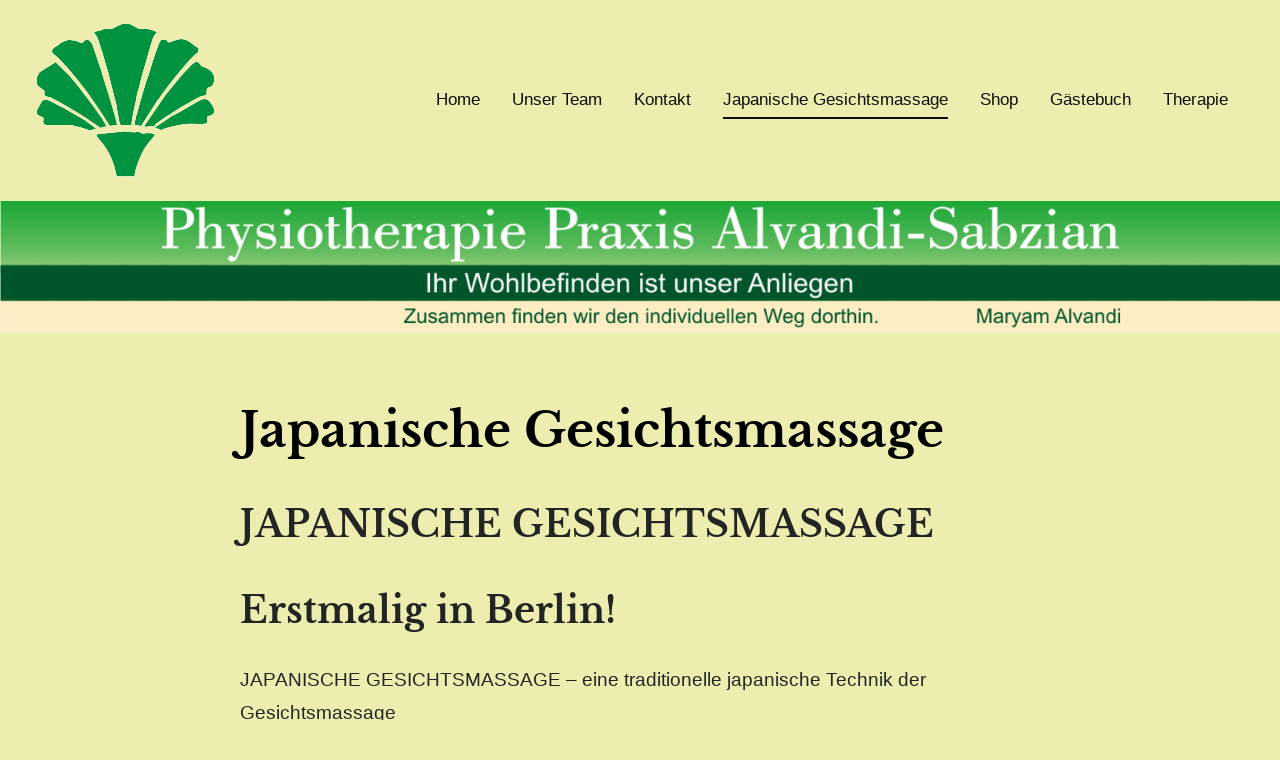

--- FILE ---
content_type: text/html; charset=UTF-8
request_url: https://www.praxis-alvandi.de/japanische-gesichtsmassage/
body_size: 8381
content:
<!DOCTYPE html>
<html lang="de">

<head>
<meta charset="UTF-8">
<meta name="viewport" content="width=device-width, initial-scale=1">
<link rel="profile" href="http://gmpg.org/xfn/11">

<title>Japanische Gesichtsmassage &#8211; Physiotherapie Praxis Alvandi-Sabzian</title>
<meta name='robots' content='max-image-preview:large' />
<link rel="alternate" type="application/rss+xml" title="Physiotherapie Praxis Alvandi-Sabzian &raquo; Feed" href="https://www.praxis-alvandi.de/feed/" />
<link rel="alternate" type="application/rss+xml" title="Physiotherapie Praxis Alvandi-Sabzian &raquo; Kommentar-Feed" href="https://www.praxis-alvandi.de/comments/feed/" />
<script type="text/javascript">
/* <![CDATA[ */
window._wpemojiSettings = {"baseUrl":"https:\/\/s.w.org\/images\/core\/emoji\/15.0.3\/72x72\/","ext":".png","svgUrl":"https:\/\/s.w.org\/images\/core\/emoji\/15.0.3\/svg\/","svgExt":".svg","source":{"concatemoji":"https:\/\/www.praxis-alvandi.de\/wp-includes\/js\/wp-emoji-release.min.js?ver=6.5.7"}};
/*! This file is auto-generated */
!function(i,n){var o,s,e;function c(e){try{var t={supportTests:e,timestamp:(new Date).valueOf()};sessionStorage.setItem(o,JSON.stringify(t))}catch(e){}}function p(e,t,n){e.clearRect(0,0,e.canvas.width,e.canvas.height),e.fillText(t,0,0);var t=new Uint32Array(e.getImageData(0,0,e.canvas.width,e.canvas.height).data),r=(e.clearRect(0,0,e.canvas.width,e.canvas.height),e.fillText(n,0,0),new Uint32Array(e.getImageData(0,0,e.canvas.width,e.canvas.height).data));return t.every(function(e,t){return e===r[t]})}function u(e,t,n){switch(t){case"flag":return n(e,"\ud83c\udff3\ufe0f\u200d\u26a7\ufe0f","\ud83c\udff3\ufe0f\u200b\u26a7\ufe0f")?!1:!n(e,"\ud83c\uddfa\ud83c\uddf3","\ud83c\uddfa\u200b\ud83c\uddf3")&&!n(e,"\ud83c\udff4\udb40\udc67\udb40\udc62\udb40\udc65\udb40\udc6e\udb40\udc67\udb40\udc7f","\ud83c\udff4\u200b\udb40\udc67\u200b\udb40\udc62\u200b\udb40\udc65\u200b\udb40\udc6e\u200b\udb40\udc67\u200b\udb40\udc7f");case"emoji":return!n(e,"\ud83d\udc26\u200d\u2b1b","\ud83d\udc26\u200b\u2b1b")}return!1}function f(e,t,n){var r="undefined"!=typeof WorkerGlobalScope&&self instanceof WorkerGlobalScope?new OffscreenCanvas(300,150):i.createElement("canvas"),a=r.getContext("2d",{willReadFrequently:!0}),o=(a.textBaseline="top",a.font="600 32px Arial",{});return e.forEach(function(e){o[e]=t(a,e,n)}),o}function t(e){var t=i.createElement("script");t.src=e,t.defer=!0,i.head.appendChild(t)}"undefined"!=typeof Promise&&(o="wpEmojiSettingsSupports",s=["flag","emoji"],n.supports={everything:!0,everythingExceptFlag:!0},e=new Promise(function(e){i.addEventListener("DOMContentLoaded",e,{once:!0})}),new Promise(function(t){var n=function(){try{var e=JSON.parse(sessionStorage.getItem(o));if("object"==typeof e&&"number"==typeof e.timestamp&&(new Date).valueOf()<e.timestamp+604800&&"object"==typeof e.supportTests)return e.supportTests}catch(e){}return null}();if(!n){if("undefined"!=typeof Worker&&"undefined"!=typeof OffscreenCanvas&&"undefined"!=typeof URL&&URL.createObjectURL&&"undefined"!=typeof Blob)try{var e="postMessage("+f.toString()+"("+[JSON.stringify(s),u.toString(),p.toString()].join(",")+"));",r=new Blob([e],{type:"text/javascript"}),a=new Worker(URL.createObjectURL(r),{name:"wpTestEmojiSupports"});return void(a.onmessage=function(e){c(n=e.data),a.terminate(),t(n)})}catch(e){}c(n=f(s,u,p))}t(n)}).then(function(e){for(var t in e)n.supports[t]=e[t],n.supports.everything=n.supports.everything&&n.supports[t],"flag"!==t&&(n.supports.everythingExceptFlag=n.supports.everythingExceptFlag&&n.supports[t]);n.supports.everythingExceptFlag=n.supports.everythingExceptFlag&&!n.supports.flag,n.DOMReady=!1,n.readyCallback=function(){n.DOMReady=!0}}).then(function(){return e}).then(function(){var e;n.supports.everything||(n.readyCallback(),(e=n.source||{}).concatemoji?t(e.concatemoji):e.wpemoji&&e.twemoji&&(t(e.twemoji),t(e.wpemoji)))}))}((window,document),window._wpemojiSettings);
/* ]]> */
</script>
<link rel='stylesheet' id='gt-ambition-theme-fonts-css' href='https://www.praxis-alvandi.de/wp-content/fonts/de3ac7adccae3dd8b8346020ec072cd2.css?ver=20210105' type='text/css' media='all' />
<style id='wp-emoji-styles-inline-css' type='text/css'>

	img.wp-smiley, img.emoji {
		display: inline !important;
		border: none !important;
		box-shadow: none !important;
		height: 1em !important;
		width: 1em !important;
		margin: 0 0.07em !important;
		vertical-align: -0.1em !important;
		background: none !important;
		padding: 0 !important;
	}
</style>
<link rel='stylesheet' id='wp-block-library-css' href='https://www.praxis-alvandi.de/wp-includes/css/dist/block-library/style.min.css?ver=6.5.7' type='text/css' media='all' />
<style id='classic-theme-styles-inline-css' type='text/css'>
/*! This file is auto-generated */
.wp-block-button__link{color:#fff;background-color:#32373c;border-radius:9999px;box-shadow:none;text-decoration:none;padding:calc(.667em + 2px) calc(1.333em + 2px);font-size:1.125em}.wp-block-file__button{background:#32373c;color:#fff;text-decoration:none}
</style>
<style id='global-styles-inline-css' type='text/css'>
body{--wp--preset--color--black: #000000;--wp--preset--color--cyan-bluish-gray: #abb8c3;--wp--preset--color--white: #ffffff;--wp--preset--color--pale-pink: #f78da7;--wp--preset--color--vivid-red: #cf2e2e;--wp--preset--color--luminous-vivid-orange: #ff6900;--wp--preset--color--luminous-vivid-amber: #fcb900;--wp--preset--color--light-green-cyan: #7bdcb5;--wp--preset--color--vivid-green-cyan: #00d084;--wp--preset--color--pale-cyan-blue: #8ed1fc;--wp--preset--color--vivid-cyan-blue: #0693e3;--wp--preset--color--vivid-purple: #9b51e0;--wp--preset--color--primary: #003344;--wp--preset--color--secondary: #268f97;--wp--preset--color--accent: #c9493b;--wp--preset--color--highlight: #f9d26e;--wp--preset--color--light-gray: #e4e4e4;--wp--preset--color--gray: #848484;--wp--preset--color--dark-gray: #242424;--wp--preset--gradient--vivid-cyan-blue-to-vivid-purple: linear-gradient(135deg,rgba(6,147,227,1) 0%,rgb(155,81,224) 100%);--wp--preset--gradient--light-green-cyan-to-vivid-green-cyan: linear-gradient(135deg,rgb(122,220,180) 0%,rgb(0,208,130) 100%);--wp--preset--gradient--luminous-vivid-amber-to-luminous-vivid-orange: linear-gradient(135deg,rgba(252,185,0,1) 0%,rgba(255,105,0,1) 100%);--wp--preset--gradient--luminous-vivid-orange-to-vivid-red: linear-gradient(135deg,rgba(255,105,0,1) 0%,rgb(207,46,46) 100%);--wp--preset--gradient--very-light-gray-to-cyan-bluish-gray: linear-gradient(135deg,rgb(238,238,238) 0%,rgb(169,184,195) 100%);--wp--preset--gradient--cool-to-warm-spectrum: linear-gradient(135deg,rgb(74,234,220) 0%,rgb(151,120,209) 20%,rgb(207,42,186) 40%,rgb(238,44,130) 60%,rgb(251,105,98) 80%,rgb(254,248,76) 100%);--wp--preset--gradient--blush-light-purple: linear-gradient(135deg,rgb(255,206,236) 0%,rgb(152,150,240) 100%);--wp--preset--gradient--blush-bordeaux: linear-gradient(135deg,rgb(254,205,165) 0%,rgb(254,45,45) 50%,rgb(107,0,62) 100%);--wp--preset--gradient--luminous-dusk: linear-gradient(135deg,rgb(255,203,112) 0%,rgb(199,81,192) 50%,rgb(65,88,208) 100%);--wp--preset--gradient--pale-ocean: linear-gradient(135deg,rgb(255,245,203) 0%,rgb(182,227,212) 50%,rgb(51,167,181) 100%);--wp--preset--gradient--electric-grass: linear-gradient(135deg,rgb(202,248,128) 0%,rgb(113,206,126) 100%);--wp--preset--gradient--midnight: linear-gradient(135deg,rgb(2,3,129) 0%,rgb(40,116,252) 100%);--wp--preset--font-size--small: 16px;--wp--preset--font-size--medium: 24px;--wp--preset--font-size--large: 36px;--wp--preset--font-size--x-large: 42px;--wp--preset--font-size--extra-large: 48px;--wp--preset--font-size--huge: 64px;--wp--preset--spacing--20: 0.44rem;--wp--preset--spacing--30: 0.67rem;--wp--preset--spacing--40: 1rem;--wp--preset--spacing--50: 1.5rem;--wp--preset--spacing--60: 2.25rem;--wp--preset--spacing--70: 3.38rem;--wp--preset--spacing--80: 5.06rem;--wp--preset--shadow--natural: 6px 6px 9px rgba(0, 0, 0, 0.2);--wp--preset--shadow--deep: 12px 12px 50px rgba(0, 0, 0, 0.4);--wp--preset--shadow--sharp: 6px 6px 0px rgba(0, 0, 0, 0.2);--wp--preset--shadow--outlined: 6px 6px 0px -3px rgba(255, 255, 255, 1), 6px 6px rgba(0, 0, 0, 1);--wp--preset--shadow--crisp: 6px 6px 0px rgba(0, 0, 0, 1);}:where(.is-layout-flex){gap: 0.5em;}:where(.is-layout-grid){gap: 0.5em;}body .is-layout-flex{display: flex;}body .is-layout-flex{flex-wrap: wrap;align-items: center;}body .is-layout-flex > *{margin: 0;}body .is-layout-grid{display: grid;}body .is-layout-grid > *{margin: 0;}:where(.wp-block-columns.is-layout-flex){gap: 2em;}:where(.wp-block-columns.is-layout-grid){gap: 2em;}:where(.wp-block-post-template.is-layout-flex){gap: 1.25em;}:where(.wp-block-post-template.is-layout-grid){gap: 1.25em;}.has-black-color{color: var(--wp--preset--color--black) !important;}.has-cyan-bluish-gray-color{color: var(--wp--preset--color--cyan-bluish-gray) !important;}.has-white-color{color: var(--wp--preset--color--white) !important;}.has-pale-pink-color{color: var(--wp--preset--color--pale-pink) !important;}.has-vivid-red-color{color: var(--wp--preset--color--vivid-red) !important;}.has-luminous-vivid-orange-color{color: var(--wp--preset--color--luminous-vivid-orange) !important;}.has-luminous-vivid-amber-color{color: var(--wp--preset--color--luminous-vivid-amber) !important;}.has-light-green-cyan-color{color: var(--wp--preset--color--light-green-cyan) !important;}.has-vivid-green-cyan-color{color: var(--wp--preset--color--vivid-green-cyan) !important;}.has-pale-cyan-blue-color{color: var(--wp--preset--color--pale-cyan-blue) !important;}.has-vivid-cyan-blue-color{color: var(--wp--preset--color--vivid-cyan-blue) !important;}.has-vivid-purple-color{color: var(--wp--preset--color--vivid-purple) !important;}.has-black-background-color{background-color: var(--wp--preset--color--black) !important;}.has-cyan-bluish-gray-background-color{background-color: var(--wp--preset--color--cyan-bluish-gray) !important;}.has-white-background-color{background-color: var(--wp--preset--color--white) !important;}.has-pale-pink-background-color{background-color: var(--wp--preset--color--pale-pink) !important;}.has-vivid-red-background-color{background-color: var(--wp--preset--color--vivid-red) !important;}.has-luminous-vivid-orange-background-color{background-color: var(--wp--preset--color--luminous-vivid-orange) !important;}.has-luminous-vivid-amber-background-color{background-color: var(--wp--preset--color--luminous-vivid-amber) !important;}.has-light-green-cyan-background-color{background-color: var(--wp--preset--color--light-green-cyan) !important;}.has-vivid-green-cyan-background-color{background-color: var(--wp--preset--color--vivid-green-cyan) !important;}.has-pale-cyan-blue-background-color{background-color: var(--wp--preset--color--pale-cyan-blue) !important;}.has-vivid-cyan-blue-background-color{background-color: var(--wp--preset--color--vivid-cyan-blue) !important;}.has-vivid-purple-background-color{background-color: var(--wp--preset--color--vivid-purple) !important;}.has-black-border-color{border-color: var(--wp--preset--color--black) !important;}.has-cyan-bluish-gray-border-color{border-color: var(--wp--preset--color--cyan-bluish-gray) !important;}.has-white-border-color{border-color: var(--wp--preset--color--white) !important;}.has-pale-pink-border-color{border-color: var(--wp--preset--color--pale-pink) !important;}.has-vivid-red-border-color{border-color: var(--wp--preset--color--vivid-red) !important;}.has-luminous-vivid-orange-border-color{border-color: var(--wp--preset--color--luminous-vivid-orange) !important;}.has-luminous-vivid-amber-border-color{border-color: var(--wp--preset--color--luminous-vivid-amber) !important;}.has-light-green-cyan-border-color{border-color: var(--wp--preset--color--light-green-cyan) !important;}.has-vivid-green-cyan-border-color{border-color: var(--wp--preset--color--vivid-green-cyan) !important;}.has-pale-cyan-blue-border-color{border-color: var(--wp--preset--color--pale-cyan-blue) !important;}.has-vivid-cyan-blue-border-color{border-color: var(--wp--preset--color--vivid-cyan-blue) !important;}.has-vivid-purple-border-color{border-color: var(--wp--preset--color--vivid-purple) !important;}.has-vivid-cyan-blue-to-vivid-purple-gradient-background{background: var(--wp--preset--gradient--vivid-cyan-blue-to-vivid-purple) !important;}.has-light-green-cyan-to-vivid-green-cyan-gradient-background{background: var(--wp--preset--gradient--light-green-cyan-to-vivid-green-cyan) !important;}.has-luminous-vivid-amber-to-luminous-vivid-orange-gradient-background{background: var(--wp--preset--gradient--luminous-vivid-amber-to-luminous-vivid-orange) !important;}.has-luminous-vivid-orange-to-vivid-red-gradient-background{background: var(--wp--preset--gradient--luminous-vivid-orange-to-vivid-red) !important;}.has-very-light-gray-to-cyan-bluish-gray-gradient-background{background: var(--wp--preset--gradient--very-light-gray-to-cyan-bluish-gray) !important;}.has-cool-to-warm-spectrum-gradient-background{background: var(--wp--preset--gradient--cool-to-warm-spectrum) !important;}.has-blush-light-purple-gradient-background{background: var(--wp--preset--gradient--blush-light-purple) !important;}.has-blush-bordeaux-gradient-background{background: var(--wp--preset--gradient--blush-bordeaux) !important;}.has-luminous-dusk-gradient-background{background: var(--wp--preset--gradient--luminous-dusk) !important;}.has-pale-ocean-gradient-background{background: var(--wp--preset--gradient--pale-ocean) !important;}.has-electric-grass-gradient-background{background: var(--wp--preset--gradient--electric-grass) !important;}.has-midnight-gradient-background{background: var(--wp--preset--gradient--midnight) !important;}.has-small-font-size{font-size: var(--wp--preset--font-size--small) !important;}.has-medium-font-size{font-size: var(--wp--preset--font-size--medium) !important;}.has-large-font-size{font-size: var(--wp--preset--font-size--large) !important;}.has-x-large-font-size{font-size: var(--wp--preset--font-size--x-large) !important;}
.wp-block-navigation a:where(:not(.wp-element-button)){color: inherit;}
:where(.wp-block-post-template.is-layout-flex){gap: 1.25em;}:where(.wp-block-post-template.is-layout-grid){gap: 1.25em;}
:where(.wp-block-columns.is-layout-flex){gap: 2em;}:where(.wp-block-columns.is-layout-grid){gap: 2em;}
.wp-block-pullquote{font-size: 1.5em;line-height: 1.6;}
</style>
<link rel='stylesheet' id='bst-styles-css' href='https://www.praxis-alvandi.de/wp-content/plugins/bst-dsgvo-cookie/includes/css/style.css?ver=6.5.7' type='text/css' media='all' />
<link rel='stylesheet' id='bst-alert1-css-css' href='https://www.praxis-alvandi.de/wp-content/plugins/bst-dsgvo-cookie/includes/css/bst-mesage.css?ver=6.5.7' type='text/css' media='all' />
<link rel='stylesheet' id='bst-alert2-css-css' href='https://www.praxis-alvandi.de/wp-content/plugins/bst-dsgvo-cookie/includes/css/bst-mesage-flat-theme.css?ver=6.5.7' type='text/css' media='all' />
<link rel='stylesheet' id='contact-form-7-css' href='https://www.praxis-alvandi.de/wp-content/plugins/contact-form-7/includes/css/styles.css?ver=5.9.6' type='text/css' media='all' />
<link rel='stylesheet' id='ssw-styles-css' href='https://www.praxis-alvandi.de/wp-content/plugins/simple-soc-widget/src/css/ssw-styles.css?ver=6.5.7' type='text/css' media='all' />
<link rel='stylesheet' id='woocommerce-layout-css' href='https://www.praxis-alvandi.de/wp-content/plugins/woocommerce/assets/css/woocommerce-layout.css?ver=9.0.3' type='text/css' media='all' />
<link rel='stylesheet' id='woocommerce-smallscreen-css' href='https://www.praxis-alvandi.de/wp-content/plugins/woocommerce/assets/css/woocommerce-smallscreen.css?ver=9.0.3' type='text/css' media='only screen and (max-width: 768px)' />
<link rel='stylesheet' id='woocommerce-general-css' href='https://www.praxis-alvandi.de/wp-content/plugins/woocommerce/assets/css/woocommerce.css?ver=9.0.3' type='text/css' media='all' />
<style id='woocommerce-inline-inline-css' type='text/css'>
.woocommerce form .form-row .required { visibility: visible; }
</style>
<link rel='stylesheet' id='wc-gateway-ppec-frontend-css' href='https://www.praxis-alvandi.de/wp-content/plugins/woocommerce-gateway-paypal-express-checkout/assets/css/wc-gateway-ppec-frontend.css?ver=2.1.3' type='text/css' media='all' />
<link rel='stylesheet' id='gt-ambition-stylesheet-css' href='https://www.praxis-alvandi.de/wp-content/themes/gt-ambition/style.css?ver=1.4.3' type='text/css' media='all' />
<style id='gt-ambition-stylesheet-inline-css' type='text/css'>
.site-title, .site-description { position: absolute; clip: rect(1px, 1px, 1px, 1px); width: 1px; height: 1px; overflow: hidden; }
:root {--gt-ambition--link-color: #a82a64;--gt-ambition--button-color: #a82a64;--gt-ambition--link-hover-color: #f7f7f7;--gt-ambition--button-hover-color: #f7f7f7;--gt-ambition--header-background-color: #ededaf;--gt-ambition--header-text-color: rgba(0, 0, 0, 0.95);--gt-ambition--header-text-hover-color: rgba(0, 0, 0, 0.5);--gt-ambition--header-border-color: rgba(0, 0, 0, 0.1);--gt-ambition--title-color: #000000;--gt-ambition--footer-background-color: #ededaf;--gt-ambition--footer-text-color: #242424;--gt-ambition--footer-link-color: rgba(0, 0, 0, 0.6);--gt-ambition--footer-link-hover-color: #242424;}
</style>
<script type="text/javascript" src="https://www.praxis-alvandi.de/wp-includes/js/jquery/jquery.min.js?ver=3.7.1" id="jquery-core-js"></script>
<script type="text/javascript" src="https://www.praxis-alvandi.de/wp-includes/js/jquery/jquery-migrate.min.js?ver=3.4.1" id="jquery-migrate-js"></script>
<script type="text/javascript" src="https://www.praxis-alvandi.de/wp-content/plugins/woocommerce/assets/js/jquery-blockui/jquery.blockUI.min.js?ver=2.7.0-wc.9.0.3" id="jquery-blockui-js" defer="defer" data-wp-strategy="defer"></script>
<script type="text/javascript" id="wc-add-to-cart-js-extra">
/* <![CDATA[ */
var wc_add_to_cart_params = {"ajax_url":"\/wp-admin\/admin-ajax.php","wc_ajax_url":"\/?wc-ajax=%%endpoint%%","i18n_view_cart":"Warenkorb anzeigen","cart_url":"https:\/\/www.praxis-alvandi.de\/warenkorb\/","is_cart":"","cart_redirect_after_add":"yes"};
/* ]]> */
</script>
<script type="text/javascript" src="https://www.praxis-alvandi.de/wp-content/plugins/woocommerce/assets/js/frontend/add-to-cart.min.js?ver=9.0.3" id="wc-add-to-cart-js" defer="defer" data-wp-strategy="defer"></script>
<script type="text/javascript" src="https://www.praxis-alvandi.de/wp-content/plugins/woocommerce/assets/js/js-cookie/js.cookie.min.js?ver=2.1.4-wc.9.0.3" id="js-cookie-js" defer="defer" data-wp-strategy="defer"></script>
<script type="text/javascript" id="woocommerce-js-extra">
/* <![CDATA[ */
var woocommerce_params = {"ajax_url":"\/wp-admin\/admin-ajax.php","wc_ajax_url":"\/?wc-ajax=%%endpoint%%"};
/* ]]> */
</script>
<script type="text/javascript" src="https://www.praxis-alvandi.de/wp-content/plugins/woocommerce/assets/js/frontend/woocommerce.min.js?ver=9.0.3" id="woocommerce-js" defer="defer" data-wp-strategy="defer"></script>
<script type="text/javascript" src="https://www.praxis-alvandi.de/wp-content/themes/gt-ambition/assets/js/svgxuse.min.js?ver=1.2.4" id="svgxuse-js"></script>
<link rel="https://api.w.org/" href="https://www.praxis-alvandi.de/wp-json/" /><link rel="alternate" type="application/json" href="https://www.praxis-alvandi.de/wp-json/wp/v2/pages/8931" /><link rel="EditURI" type="application/rsd+xml" title="RSD" href="https://www.praxis-alvandi.de/xmlrpc.php?rsd" />
<meta name="generator" content="WordPress 6.5.7" />
<meta name="generator" content="WooCommerce 9.0.3" />
<link rel="canonical" href="https://www.praxis-alvandi.de/japanische-gesichtsmassage/" />
<link rel='shortlink' href='https://www.praxis-alvandi.de/?p=8931' />
<link rel="alternate" type="application/json+oembed" href="https://www.praxis-alvandi.de/wp-json/oembed/1.0/embed?url=https%3A%2F%2Fwww.praxis-alvandi.de%2Fjapanische-gesichtsmassage%2F" />
<link rel="alternate" type="text/xml+oembed" href="https://www.praxis-alvandi.de/wp-json/oembed/1.0/embed?url=https%3A%2F%2Fwww.praxis-alvandi.de%2Fjapanische-gesichtsmassage%2F&#038;format=xml" />
	<noscript><style>.woocommerce-product-gallery{ opacity: 1 !important; }</style></noscript>
	
<style type="text/css"></style>
<style type="text/css" id="custom-background-css">
body.custom-background { background-color: #ededaf; }
</style>
	<style>
.synved-social-resolution-single {
display: inline-block;
}
.synved-social-resolution-normal {
display: inline-block;
}
.synved-social-resolution-hidef {
display: none;
}

@media only screen and (min--moz-device-pixel-ratio: 2),
only screen and (-o-min-device-pixel-ratio: 2/1),
only screen and (-webkit-min-device-pixel-ratio: 2),
only screen and (min-device-pixel-ratio: 2),
only screen and (min-resolution: 2dppx),
only screen and (min-resolution: 192dpi) {
	.synved-social-resolution-normal {
	display: none;
	}
	.synved-social-resolution-hidef {
	display: inline-block;
	}
}
</style><link rel="icon" href="https://www.praxis-alvandi.de/wp-content/uploads/2021/01/cropped-2-1-32x32.png" sizes="32x32" />
<link rel="icon" href="https://www.praxis-alvandi.de/wp-content/uploads/2021/01/cropped-2-1-192x192.png" sizes="192x192" />
<link rel="apple-touch-icon" href="https://www.praxis-alvandi.de/wp-content/uploads/2021/01/cropped-2-1-180x180.png" />
<meta name="msapplication-TileImage" content="https://www.praxis-alvandi.de/wp-content/uploads/2021/01/cropped-2-1-270x270.png" />
</head>

<body class="page-template-default page page-id-8931 custom-background wp-custom-logo theme-gt-ambition woocommerce-no-js date-hidden author-hidden categories-hidden tags-hidden">

	<div id="page" class="site">
		<a class="skip-link screen-reader-text" href="#content">Zum Inhalt springen</a>

		
		<header id="masthead" class="site-header" role="banner">

			<div class="header-main">

				
<div id="logo" class="site-branding">

	<a href="https://www.praxis-alvandi.de/" class="custom-logo-link" rel="home"><img width="178" height="153" src="https://www.praxis-alvandi.de/wp-content/uploads/2021/02/cropped-18.png" class="custom-logo" alt="Physiotherapie Praxis Alvandi-Sabzian" decoding="async" /></a>	
			<p class="site-title"><a href="https://www.praxis-alvandi.de/" rel="home">Physiotherapie Praxis Alvandi-Sabzian</a></p>

			
			<p class="site-description">Ihr Wohlbefinden ist unser Anliegen</p>

			
</div><!-- .site-branding -->

				

	<button class="menu-toggle" aria-controls="top-menu" aria-expanded="false">
		<svg class="icon icon-menu" aria-hidden="true" role="img"> <use xlink:href="https://www.praxis-alvandi.de/wp-content/themes/gt-ambition/assets/icons/genericons-neue.svg#menu"></use> </svg><svg class="icon icon-close" aria-hidden="true" role="img"> <use xlink:href="https://www.praxis-alvandi.de/wp-content/themes/gt-ambition/assets/icons/genericons-neue.svg#close"></use> </svg>		<span class="menu-toggle-text">Menü</span>
	</button>

	<div class="primary-navigation">

		<nav id="site-navigation" class="main-navigation" role="navigation" aria-label="Hauptmenü">

			<ul id="menu-navi" class="menu"><li id="menu-item-9171" class="menu-item menu-item-type-post_type menu-item-object-page menu-item-home menu-item-9171"><a href="https://www.praxis-alvandi.de/">Home</a></li>
<li id="menu-item-8927" class="menu-item menu-item-type-post_type menu-item-object-page menu-item-8927"><a href="https://www.praxis-alvandi.de/team/">Unser Team</a></li>
<li id="menu-item-8938" class="menu-item menu-item-type-post_type menu-item-object-page menu-item-8938"><a href="https://www.praxis-alvandi.de/kontakt/">Kontakt</a></li>
<li id="menu-item-8939" class="menu-item menu-item-type-post_type menu-item-object-page current-menu-item page_item page-item-8931 current_page_item menu-item-8939"><a href="https://www.praxis-alvandi.de/japanische-gesichtsmassage/" aria-current="page">Japanische Gesichtsmassage</a></li>
<li id="menu-item-9663" class="menu-item menu-item-type-post_type menu-item-object-page menu-item-9663"><a href="https://www.praxis-alvandi.de/shop/">Shop</a></li>
<li id="menu-item-8940" class="menu-item menu-item-type-post_type menu-item-object-page menu-item-8940"><a href="https://www.praxis-alvandi.de/gaestebuch/">Gästebuch</a></li>
<li id="menu-item-8941" class="menu-item menu-item-type-post_type menu-item-object-page menu-item-8941"><a href="https://www.praxis-alvandi.de/therapie/">Therapie</a></li>
</ul>		</nav><!-- #site-navigation -->

	</div><!-- .primary-navigation -->


			</div><!-- .header-main -->

		</header><!-- #masthead -->

		
		
			<div id="headimg" class="header-image default-header-image">

				<img src="https://www.printii.de/wp-content/uploads/2021/02/20.png" srcset="https://www.praxis-alvandi.de/wp-content/uploads/2021/02/20.png 1920w, https://www.praxis-alvandi.de/wp-content/uploads/2021/02/20-300x31.png 300w, https://www.praxis-alvandi.de/wp-content/uploads/2021/02/20-1024x106.png 1024w, https://www.praxis-alvandi.de/wp-content/uploads/2021/02/20-768x79.png 768w, https://www.praxis-alvandi.de/wp-content/uploads/2021/02/20-1536x158.png 1536w, https://www.praxis-alvandi.de/wp-content/uploads/2021/02/20-600x62.png 600w" width="1920" height="198" alt="Physiotherapie Praxis Alvandi-Sabzian">

			</div>

			
		<div id="content" class="site-content">

			<main id="main" class="site-main" role="main">

<article id="post-8931" class="post-8931 page type-page status-publish hentry">

	<header class="page-header entry-header">

		<h1 class="page-title entry-title">Japanische Gesichtsmassage</h1>
	</header><!-- .entry-header -->

	<div class="entry-content">

		
<h1 class="wp-block-heading">JAPANISCHE GESICHTSMASSAGE</h1>



<h1 class="wp-block-heading">Erstmalig in Berlin!</h1>



<p>JAPANISCHE GESICHTSMASSAGE &#8211; eine traditionelle japanische Technik der Gesichtsmassage</p>


<p><iframe width="1920" height="1080" src="https://www.youtube.com/embed/XTtZqMp06aM" frameborder="0" allow="accelerometer; autoplay; clipboard-write; encrypted-media; gyroscope; picture-in-picture" allowfullscreen=""></iframe></p>



<h3 class="wp-block-heading"></h3>





<p>In Japan wird Schönheit als Ausdruck eines gesunden Körpers und Geistes gesehen. Diese manifestiert sich in unserem Gesicht und dessen Hautbeschaffenheit. Die uralte japanische Massagetechnik ist eine der wirkungsvollsten Methoden zur Verminderung des Alterungsprozesses der Gesichtshaut. Wichtige Wirkungsmechanismen der Massage:</p>



<h3 class="wp-block-heading">Stärkung der Gesichtsmuskulatur</h3>



<p>durch JAPANISCHE GESICHTSMASSAGE bekommt die Gesichtshaut ihre Elastizität zurück und wirkt so Fältchen-bildung und Hauterschlaffung entgegen. Gleichzeitig wird die Strahlkraft der Haut erhöht.</p>



<h3 class="wp-block-heading">Erhöhung der Durchblutung der Gesichtshaut</h3>



<p>Die Energiepunkte und Meridiane des Gesichts werden stimuliert und die Versorgung der Hautoberfläche mit Nährstoffen durch die Kapillaren wird verstärkt. Die Hautzellen regenerieren schneller und die Haut sieht sichtbar gesünder aus.</p>



<h3 class="wp-block-heading">Ausleitung von Giftstoffen und Unreinheiten</h3>



<p>durch die Massage wird eine Temperaturerhöhung der Haut und dadurch die Ausleitung von Giftstoffen und Unreinheiten aus dem Tiefengewebe bewirkt. Ausserdem wird das Lymphsystem aktiviert was auch dem Abtransport von Bakterien und Giften aus den Hautzellen dient.</p>



<h3 class="wp-block-heading">Normalisierung des Feuchtigkeits-Haushaltes der Haut</h3>



<p>die Massage wirkt gegen das Austrocknen der Haut und erhöht so die Fähigkeit der Haut, ihre Feuchtigkeit zu halten.</p>



<h3 class="wp-block-heading">Beheben von Muskel-Verspannungen</h3>



<p>durch die speziellen Massagegriffe wird frisches Blut an die Hautoberfläche gepumpt und so die Zellen mit Sauerstoff und Nährstoffen versorgt.</p>



<p>Durch diese wunderbar entspannende Massage erhält das Gesicht mehr Ausstrahlungskraft, Gesundheit und jugendlichen Teint. Es ist eine natürliche und nicht-invasive Methode mit großer Wirkung für Ihr Aussehen und Gesundheit! Ohne Chemie und Facelifting &#8211; Probieren Sie es aus!!&nbsp;

</p>
		
	</div><!-- .entry-content -->

</article>

		</main><!-- #main -->

		
	</div><!-- #content -->

	
	<footer id="colophon" class="site-footer">

		
	<div class="footer-copyright-background">

		<div id="footer-copyright" class="footer-copyright footer-main widget-area">

			<div id="synved_social_follow-2" class="widget widget_synved_social_follow"><h4 class="widget-title">Follow Us</h4><div><a class="synved-social-button synved-social-button-follow synved-social-size-64 synved-social-resolution-single synved-social-provider-facebook nolightbox" data-provider="facebook" target="_blank" rel="nofollow" title="Follow us on Facebook" href="https://www.facebook.com/physiotherapie.alvandisabzian" style="font-size: 0px;width:64px;height:64px;margin:0;margin-bottom:5px;margin-right:5px"><img alt="Facebook" title="Follow us on Facebook" class="synved-share-image synved-social-image synved-social-image-follow" width="64" height="64" style="display: inline;width:64px;height:64px;margin: 0;padding: 0;border: none;box-shadow: none" src="https://www.praxis-alvandi.de/wp-content/plugins/social-media-feather/synved-social/image/social/regular/128x128/facebook.png" /></a><a class="synved-social-button synved-social-button-follow synved-social-size-64 synved-social-resolution-single synved-social-provider-youtube nolightbox" data-provider="youtube" target="_blank" rel="nofollow" title="Find us on YouTube" href="https://youtu.be/XTtZqMp06aM" style="font-size: 0px;width:64px;height:64px;margin:0;margin-bottom:5px;margin-right:5px"><img alt="youtube" title="Find us on YouTube" class="synved-share-image synved-social-image synved-social-image-follow" width="64" height="64" style="display: inline;width:64px;height:64px;margin: 0;padding: 0;border: none;box-shadow: none" src="https://www.praxis-alvandi.de/wp-content/plugins/social-media-feather/synved-social/image/social/regular/128x128/youtube.png" /></a><a class="synved-social-button synved-social-button-follow synved-social-size-64 synved-social-resolution-single synved-social-provider-instagram nolightbox" data-provider="instagram" target="_blank" rel="nofollow" title="Check out our instagram feed" href="https://instagram.com/gigacard/" style="font-size: 0px;width:64px;height:64px;margin:0;margin-bottom:5px"><img alt="instagram" title="Check out our instagram feed" class="synved-share-image synved-social-image synved-social-image-follow" width="64" height="64" style="display: inline;width:64px;height:64px;margin: 0;padding: 0;border: none;box-shadow: none" src="https://www.praxis-alvandi.de/wp-content/plugins/social-media-feather/synved-social/image/social/regular/128x128/instagram.png" /></a></div></div>
		</div><!-- .footer-copyright -->

	</div>

	
	</footer>

	
</div><!-- #page -->

	<script type='text/javascript'>
		(function () {
			var c = document.body.className;
			c = c.replace(/woocommerce-no-js/, 'woocommerce-js');
			document.body.className = c;
		})();
	</script>
	<link rel='stylesheet' id='wc-blocks-style-css' href='https://www.praxis-alvandi.de/wp-content/plugins/woocommerce/assets/client/blocks/wc-blocks.css?ver=wc-9.0.3' type='text/css' media='all' />
<script type="text/javascript" src="https://www.praxis-alvandi.de/wp-content/plugins/bst-dsgvo-cookie/includes/js/scripts.js?ver=1.0" id="bst-scripts-js"></script>
<script type="text/javascript" src="https://www.praxis-alvandi.de/wp-content/plugins/bst-dsgvo-cookie/includes/js/bst-message.js?ver=1.0" id="bst-alert-script-js"></script>
<script type="text/javascript" src="https://www.praxis-alvandi.de/wp-content/plugins/contact-form-7/includes/swv/js/index.js?ver=5.9.6" id="swv-js"></script>
<script type="text/javascript" id="contact-form-7-js-extra">
/* <![CDATA[ */
var wpcf7 = {"api":{"root":"https:\/\/www.praxis-alvandi.de\/wp-json\/","namespace":"contact-form-7\/v1"}};
/* ]]> */
</script>
<script type="text/javascript" src="https://www.praxis-alvandi.de/wp-content/plugins/contact-form-7/includes/js/index.js?ver=5.9.6" id="contact-form-7-js"></script>
<script type="text/javascript" src="https://www.praxis-alvandi.de/wp-content/plugins/woocommerce/assets/js/sourcebuster/sourcebuster.min.js?ver=9.0.3" id="sourcebuster-js-js"></script>
<script type="text/javascript" id="wc-order-attribution-js-extra">
/* <![CDATA[ */
var wc_order_attribution = {"params":{"lifetime":1.0e-5,"session":30,"base64":false,"ajaxurl":"https:\/\/www.praxis-alvandi.de\/wp-admin\/admin-ajax.php","prefix":"wc_order_attribution_","allowTracking":true},"fields":{"source_type":"current.typ","referrer":"current_add.rf","utm_campaign":"current.cmp","utm_source":"current.src","utm_medium":"current.mdm","utm_content":"current.cnt","utm_id":"current.id","utm_term":"current.trm","utm_source_platform":"current.plt","utm_creative_format":"current.fmt","utm_marketing_tactic":"current.tct","session_entry":"current_add.ep","session_start_time":"current_add.fd","session_pages":"session.pgs","session_count":"udata.vst","user_agent":"udata.uag"}};
/* ]]> */
</script>
<script type="text/javascript" src="https://www.praxis-alvandi.de/wp-content/plugins/woocommerce/assets/js/frontend/order-attribution.min.js?ver=9.0.3" id="wc-order-attribution-js"></script>
<script type="text/javascript" id="gt-ambition-navigation-js-extra">
/* <![CDATA[ */
var gtAmbitionScreenReaderText = {"expand":"Untermen\u00fc \u00f6ffnen","collapse":"Untermen\u00fc schlie\u00dfen","icon":"<svg class=\"icon icon-expand\" aria-hidden=\"true\" role=\"img\"> <use xlink:href=\"https:\/\/www.praxis-alvandi.de\/wp-content\/themes\/gt-ambition\/assets\/icons\/genericons-neue.svg#expand\"><\/use> <\/svg>"};
/* ]]> */
</script>
<script type="text/javascript" src="https://www.praxis-alvandi.de/wp-content/themes/gt-ambition/assets/js/navigation.min.js?ver=1.0" id="gt-ambition-navigation-js"></script>

</body>
</html>


--- FILE ---
content_type: text/css
request_url: https://www.praxis-alvandi.de/wp-content/plugins/simple-soc-widget/src/css/ssw-styles.css?ver=6.5.7
body_size: 429
content:
/**
* The plugin "Simple Soc Wdiget" styles.
*/

.ssw .ssw-button{border-radius:3px;width:100%;max-width:200px;margin:0 auto}.ssw .ssw-button,.ssw .ssw-button *{transition:.5s}.ssw .ssw-button:not(:last-child){margin-bottom:10px}.ssw .ssw-button:hover{box-shadow:inset 3px 3px 20px rgba(255,255,255,.3),inset -3px -3px 20px rgba(255,255,255,.3)}.ssw .ssw-button .link{border-bottom:none!important;text-decoration:none!important;padding:5px;display:flex;justify-content:space-around}.ssw .ssw-button .link .img-box{display:flex;align-self:center}.ssw .ssw-button .link .img-box img{width:32px;height:auto}.ssw .ssw-button .link .content{font-size:20px;line-height:1.8;width:70%;position:relative}.ssw .ssw-button .link .content>*{white-space:nowrap;text-overflow:ellipsis;overflow:hidden}.ssw .ssw-button .link .content.no-image>*{width:100%;text-align:center}.ssw .ssw-button .link .content.hover .text{position:absolute}.ssw .ssw-button .link .content.hover .text_hover,.ssw .ssw-button .link:hover .content.hover .text{visibility:hidden;opacity:0}.ssw .ssw-button .link:hover .content.hover .text_hover{visibility:visible;opacity:1}@media screen and (max-width:500px){.ssw .ssw-button{width:max-content}.ssw .ssw-button .link .content{display:none}}